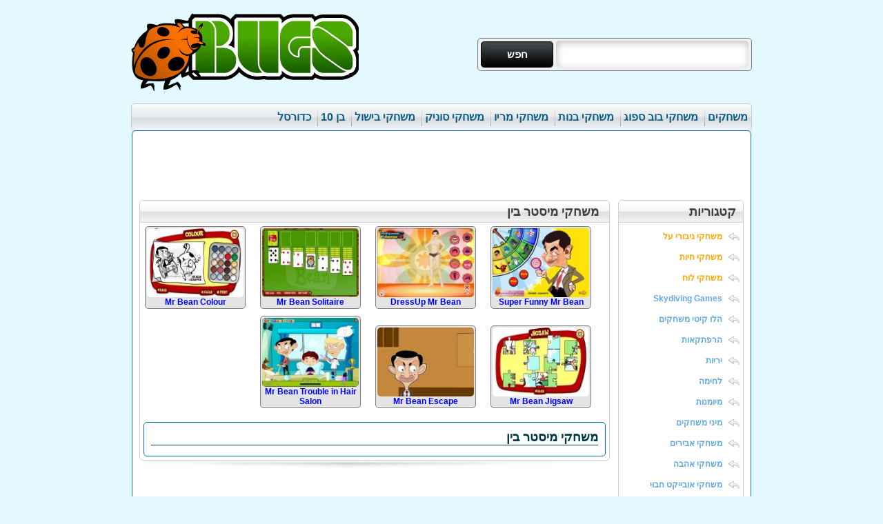

--- FILE ---
content_type: text/html
request_url: http://www.bugs.co.il/category/118/%D7%9E%D7%A9%D7%97%D7%A7%D7%99-%D7%9E%D7%99%D7%A1%D7%98%D7%A8-%D7%91%D7%99%D7%9F
body_size: 4091
content:
<!DOCTYPE html PUBLIC "-//W3C//DTD XHTML 1.0 Transitional//EN" "http://www.w3.org/TR/xhtml1/DTD/xhtml1-transitional.dtd">
<html xmlns="http://www.w3.org/1999/xhtml">
<head>
<script type="text/javascript">
  window.___gcfg = {lang: 'iw'};

  (function() {
    var po = document.createElement('script'); po.type = 'text/javascript'; po.async = true;
    po.src = 'https://apis.google.com/js/plusone.js';
    var s = document.getElementsByTagName('script')[0]; s.parentNode.insertBefore(po, s);
  })();
</script>
<meta http-equiv="Content-Type" content="text/html; charset=utf-8" />
<link href="http://www.bugs.co.il/style.css" rel="stylesheet" type="text/css"/>
<script language="javascript" type="text/javascript" src="http://api.conduit.com/ToolbarApi.js"></script>
<title>משחקי מיסטר בין – באגס משחקים</title>
<head>
<body>
<div id="fb-root"></div>
<script>(function(d, s, id) {
  var js, fjs = d.getElementsByTagName(s)[0];
  if (d.getElementById(id)) return;
  js = d.createElement(s); js.id = id;
  js.src = "//connect.facebook.net/he_IL/all.js#xfbml=1";
  fjs.parentNode.insertBefore(js, fjs);
}(document, 'script', 'facebook-jssdk'));</script>
<div id="main">
	<div id="header">
			<div id="logo"><a href="http://www.bugs.co.il"><img src="http://www.bugs.co.il/images/logo.png" alt="באגס משחקים" title="באגס משחקים" /></a></div>
							<div id="search">
				<form action="http://www.bugs.co.il/search.php" method="post">
						<input name="search" type="text" id="input_1">
						<input type="submit" name="submit" value="חפש" id="input_2">
					</form>
				</div>
					</div>
					<div id="nav">
			
				<ul>
				<li><a href="http://www.bugs.co.il">משחקים</a></li>
				<li><a href="http://www.bugs.co.il/category/81/משחקי-בוב-ספוג">משחקי בוב ספוג</a></li>
				<li><a href="http://www.bugs.co.il/category/131/משחקי-בנות">משחקי בנות</a></li>
				<li><a href="http://www.bugs.co.il/category/79/משחקי-מריו">משחקי מריו</a></li>
				<li><a href="http://www.bugs.co.il/category/80/משחקי-סוניק">משחקי סוניק</a></li>
				<li><a href="http://www.bugs.co.il/category/86/משחקי-בישול">משחקי בישול</a></li>
				<li><a href="http://www.bugs.co.il/category/82/%D7%9E%D7%A9%D7%97%D7%A7%D7%99-%D7%91%D7%9F-10">בן 10</a></li>
				<li style="background: none;"><a href="http://www.bugs.co.il/category/32/%D7%9E%D7%A9%D7%97%D7%A7%D7%99-%D7%9B%D7%93%D7%95%D7%A8%D7%A1%D7%9C">כדורסל</a></li>
				</ul>
<div class="adv" style="position: fixed; margin-right: -171px; margin-top: -29px;">
<script type="text/javascript"><!--
google_ad_client = "ca-pub-0018006700162883";
/* bugs.co.il 160x600 */
google_ad_slot = "2534254508";
google_ad_width = 160;
google_ad_height = 600;
//-->
</script>
<script type="text/javascript"
src="http://pagead2.googlesyndication.com/pagead/show_ads.js">
</script>
</div>

<div class="adv" style="position: fixed; margin-right: 908px; margin-top: -29px;">
<script type="text/javascript"><!--
google_ad_client = "ca-pub-0018006700162883";
/* bugs.co.il 160x600 */
google_ad_slot = "2534254508";
google_ad_width = 160;
google_ad_height = 600;
//-->
</script>
<script type="text/javascript"
src="http://pagead2.googlesyndication.com/pagead/show_ads.js">
</script>
</div>
							<div class="site">
					<center>
										<script async src="//pagead2.googlesyndication.com/pagead/js/adsbygoogle.js"></script>
				<!-- bugs.co.il 728x90 -->
				<ins class="adsbygoogle"
					 style="display:inline-block;width:728px;height:90px"
					 data-ad-client="ca-pub-0018006700162883"
					 data-ad-slot="9610937703"></ins>
				<script>
				(adsbygoogle = window.adsbygoogle || []).push({});
				</script>					</center>
					<div id="b_right">
					<h4>קטגוריות</h4>
					<ul>
					<li><a href="http://www.bugs.co.il/maincategory/2/משחקי-גיבורי-על" style="color:orange;">משחקי גיבורי על</a></li><li><a href="http://www.bugs.co.il/maincategory/1/משחקי-חיות" style="color:orange;">משחקי חיות</a></li><li><a href="http://www.bugs.co.il/maincategory/3/משחקי-לוח" style="color:orange;">משחקי לוח</a></li><li><a href="http://www.bugs.co.il/category/136/skydiving-games">Skydiving Games</a></li><li><a href="http://www.bugs.co.il/category/159/הלו-קיטי-משחקים">הלו קיטי משחקים</a></li><li><a href="http://www.bugs.co.il/category/22/הרפתקאות">הרפתקאות</a></li><li><a href="http://www.bugs.co.il/category/20/יריות">יריות</a></li><li><a href="http://www.bugs.co.il/category/21/לחימה">לחימה</a></li><li><a href="http://www.bugs.co.il/category/27/מיומנות">מיומנות</a></li><li><a href="http://www.bugs.co.il/category/64/מיני-משחקים">מיני משחקים</a></li><li><a href="http://www.bugs.co.il/category/45/משחקי-אבירים">משחקי אבירים</a></li><li><a href="http://www.bugs.co.il/category/89/משחקי-אהבה">משחקי אהבה</a></li><li><a href="http://www.bugs.co.il/category/67/משחקי-אובייקט-חבוי">משחקי אובייקט חבוי</a></li><li><a href="http://www.bugs.co.il/category/50/משחקי-אווטאר">משחקי אווטאר</a></li><li><a href="http://www.bugs.co.il/category/100/משחקי-אופנועים">משחקי אופנועים</a></li><li><a href="http://www.bugs.co.il/category/116/משחקי-אופניים">משחקי אופניים</a></li><li><a href="http://www.bugs.co.il/category/156/משחקי-איגרוף">משחקי איגרוף</a></li><li><a href="http://www.bugs.co.il/category/163/משחקי-אנגרי-בירדס">משחקי אנגרי בירדס</a></li><li><a href="http://www.bugs.co.il/category/25/משחקי-אסטרטגיה">משחקי אסטרטגיה</a></li><li><a href="http://www.bugs.co.il/category/31/משחקי-ארקייד">משחקי ארקייד</a></li><li><a href="http://www.bugs.co.il/category/97/משחקי-באבלס">משחקי באבלס</a></li><li><a href="http://www.bugs.co.il/category/70/משחקי-באולינג">משחקי באולינג</a></li><li><a href="http://www.bugs.co.il/category/51/משחקי-באקוגן">משחקי באקוגן</a></li><li><a href="http://www.bugs.co.il/category/81/משחקי-בוב-ספוג">משחקי בוב ספוג</a></li><li><a href="http://www.bugs.co.il/category/115/משחקי-בירה">משחקי בירה</a></li><li><a href="http://www.bugs.co.il/category/86/משחקי-בישול">משחקי בישול</a></li><li><a href="http://www.bugs.co.il/category/82/משחקי-בן-10">משחקי בן 10</a></li><li><a href="http://www.bugs.co.il/category/131/משחקי-בנות">משחקי בנות</a></li><li><a href="http://www.bugs.co.il/category/121/משחקי-בנות-ים">משחקי בנות ים</a></li><li><a href="http://www.bugs.co.il/category/139/משחקי-בניה">משחקי בניה</a></li><li><a href="http://www.bugs.co.il/category/101/משחקי-בראץ">משחקי בראץ</a></li><li><a href="http://www.bugs.co.il/category/162/משחקי-בריחה">משחקי בריחה</a></li><li><a href="http://www.bugs.co.il/category/141/משחקי-גולף">משחקי גולף</a></li><li><a href="http://www.bugs.co.il/category/68/משחקי-גן">משחקי גן</a></li><li><a href="http://www.bugs.co.il/category/130/משחקי-גנגם-סטייל">משחקי גנגם סטייל</a></li><li><a href="http://www.bugs.co.il/category/158/משחקי-דגים">משחקי דגים</a></li><li><a href="http://www.bugs.co.il/category/143/משחקי-דוב-הקוטב">משחקי דוב הקוטב</a></li><li><a href="http://www.bugs.co.il/category/88/משחקי-דורה">משחקי דורה</a></li><li><a href="http://www.bugs.co.il/category/49/משחקי-דיג'ימון">משחקי דיג'ימון</a></li><li><a href="http://www.bugs.co.il/category/90/משחקי-דיסני">משחקי דיסני</a></li><li><a href="http://www.bugs.co.il/category/109/משחקי-דרגון-בול">משחקי דרגון בול</a></li><li><a href="http://www.bugs.co.il/category/93/משחקי-דרקונים-">משחקי דרקונים </a></li><li><a href="http://www.bugs.co.il/category/150/משחקי-הגנת-מגדלים">משחקי הגנת מגדלים</a></li><li><a href="http://www.bugs.co.il/category/129/משחקי-הובו-ההומלס">משחקי הובו ההומלס</a></li><li><a href="http://www.bugs.co.il/category/117/משחקי-הלבשה">משחקי הלבשה</a></li><li><a href="http://www.bugs.co.il/category/125/משחקי-הלבשת-בובות">משחקי הלבשת בובות</a></li><li><a href="http://www.bugs.co.il/category/140/משחקי-התחמקות">משחקי התחמקות</a></li><li><a href="http://www.bugs.co.il/category/33/משחקי-זומבים">משחקי זומבים</a></li><li><a href="http://www.bugs.co.il/category/108/משחקי-זומה">משחקי זומה</a></li><li><a href="http://www.bugs.co.il/category/134/משחקי-זכרון">משחקי זכרון</a></li><li><a href="http://www.bugs.co.il/category/138/משחקי-חייזרים">משחקי חייזרים</a></li><li><a href="http://www.bugs.co.il/category/148/משחקי-חלל">משחקי חלל</a></li><li><a href="http://www.bugs.co.il/category/84/משחקי-חניה">משחקי חניה</a></li><li><a href="http://www.bugs.co.il/category/94/משחקי-חץ-וקשת">משחקי חץ וקשת</a></li><li><a href="http://www.bugs.co.il/category/85/משחקי-חשיבה">משחקי חשיבה</a></li><li><a href="http://www.bugs.co.il/category/137/משחקי-טטריס">משחקי טטריס</a></li><li><a href="http://www.bugs.co.il/category/161/משחקי-טייקון">משחקי טייקון</a></li><li><a href="http://www.bugs.co.il/category/153/משחקי-טיסה">משחקי טיסה</a></li><li><a href="http://www.bugs.co.il/category/119/משחקי-טניס">משחקי טניס</a></li><li><a href="http://www.bugs.co.il/category/38/משחקי-טנקים">משחקי טנקים</a></li><li><a href="http://www.bugs.co.il/category/83/משחקי-כדורגל">משחקי כדורגל</a></li><li><a href="http://www.bugs.co.il/category/32/משחקי-כדורסל">משחקי כדורסל</a></li><li><a href="http://www.bugs.co.il/category/132/משחקי-לוח-הכפל">משחקי לוח הכפל</a></li><li><a href="http://www.bugs.co.il/category/111/משחקי-מבוכים">משחקי מבוכים</a></li><li><a href="http://www.bugs.co.il/category/126/משחקי-מהג'ונג">משחקי מהג'ונג</a></li><li><a href="http://www.bugs.co.il/category/34/משחקי-מוסיקה">משחקי מוסיקה</a></li><li><a href="http://www.bugs.co.il/category/46/משחקי-מילים">משחקי מילים</a></li><li><a href="http://www.bugs.co.il/category/118/משחקי-מיסטר-בין">משחקי מיסטר בין</a></li><li><a href="http://www.bugs.co.il/category/41/משחקי-מיקי-מאוס">משחקי מיקי מאוס</a></li><li><a href="http://www.bugs.co.il/category/36/משחקי-מירוצים">משחקי מירוצים</a></li><li><a href="http://www.bugs.co.il/category/78/משחקי-מכות">משחקי מכות</a></li><li><a href="http://www.bugs.co.il/category/47/משחקי-מלחמה">משחקי מלחמה</a></li><li><a href="http://www.bugs.co.il/category/102/משחקי-מסעדות">משחקי מסעדות</a></li><li><a href="http://www.bugs.co.il/category/95/משחקי-מצא-את-ההבדלים">משחקי מצא את ההבדלים</a></li><li><a href="http://www.bugs.co.il/category/79/משחקי-מריו">משחקי מריו</a></li><li><a href="http://www.bugs.co.il/category/151/משחקי-משאיות">משחקי משאיות</a></li><li><a href="http://www.bugs.co.il/category/160/משחקי-מתמטיקה">משחקי מתמטיקה</a></li><li><a href="http://www.bugs.co.il/category/69/משחקי-נארוטו">משחקי נארוטו</a></li><li><a href="http://www.bugs.co.il/category/99/משחקי-נסיכות">משחקי נסיכות</a></li><li><a href="http://www.bugs.co.il/category/120/משחקי-נשיקות">משחקי נשיקות</a></li><li><a href="http://www.bugs.co.il/category/91/משחקי-סודוקו">משחקי סודוקו</a></li><li><a href="http://www.bugs.co.il/category/98/משחקי-סוליטר">משחקי סוליטר</a></li><li><a href="http://www.bugs.co.il/category/37/משחקי-סוניק">משחקי סוניק</a></li><li><a href="http://www.bugs.co.il/category/80/משחקי-סוניק">משחקי סוניק</a></li><li><a href="http://www.bugs.co.il/category/149/משחקי-סטיקמן">משחקי סטיקמן</a></li><li><a href="http://www.bugs.co.il/category/29/משחקי-סימפסון">משחקי סימפסון</a></li><li><a href="http://www.bugs.co.il/category/61/משחקי-סירות">משחקי סירות</a></li><li><a href="http://www.bugs.co.il/category/145/משחקי-סקובי-דו">משחקי סקובי דו</a></li><li><a href="http://www.bugs.co.il/category/146/משחקי-סקטים">משחקי סקטים</a></li><li><a href="http://www.bugs.co.il/category/157/משחקי-סרטים-מצוירים">משחקי סרטים מצוירים</a></li><li><a href="http://www.bugs.co.il/category/44/משחקי-עידן-הקרח">משחקי עידן הקרח</a></li><li><a href="http://www.bugs.co.il/category/62/משחקי-עיר">משחקי עיר</a></li><li><a href="http://www.bugs.co.il/category/105/משחקי-פוקימון">משחקי פוקימון</a></li><li><a href="http://www.bugs.co.il/category/114/משחקי-פיות">משחקי פיות</a></li><li><a href="http://www.bugs.co.il/category/18/משחקי-פיזיקה">משחקי פיזיקה</a></li><li><a href="http://www.bugs.co.il/category/87/משחקי-פיראטים">משחקי פיראטים</a></li><li><a href="http://www.bugs.co.il/category/107/משחקי-פירות">משחקי פירות</a></li><li><a href="http://www.bugs.co.il/category/154/משחקי-פלטפורמה">משחקי פלטפורמה</a></li><li><a href="http://www.bugs.co.il/category/30/משחקי-פעולה">משחקי פעולה</a></li><li><a href="http://www.bugs.co.il/category/77/משחקי-פצצתה">משחקי פצצתה</a></li><li><a href="http://www.bugs.co.il/category/142/משחקי-פקמן">משחקי פקמן</a></li><li><a href="http://www.bugs.co.il/category/48/משחקי-צבא">משחקי צבא</a></li><li><a href="http://www.bugs.co.il/category/92/משחקי-צביעה">משחקי צביעה</a></li><li><a href="http://www.bugs.co.il/category/147/משחקי-צלפים">משחקי צלפים</a></li><li><a href="http://www.bugs.co.il/category/40/משחקי-צעצוע-של-סיפור">משחקי צעצוע של סיפור</a></li><li><a href="http://www.bugs.co.il/category/60/משחקי-צפרדעים">משחקי צפרדעים</a></li><li><a href="http://www.bugs.co.il/category/106/משחקי-קוסמים">משחקי קוסמים</a></li><li><a href="http://www.bugs.co.il/category/133/משחקי-קסם-של-הורים">משחקי קסם של הורים</a></li><li><a href="http://www.bugs.co.il/category/39/משחקי-קרטה">משחקי קרטה</a></li><li><a href="http://www.bugs.co.il/category/63/משחקי-רופאי-שיניים">משחקי רופאי שיניים</a></li><li><a href="http://www.bugs.co.il/category/144/משחקי-ריצה">משחקי ריצה</a></li><li><a href="http://www.bugs.co.il/category/66/משחקי-רכבות">משחקי רכבות</a></li><li><a href="http://www.bugs.co.il/category/155/משחקי-רכבות-הרים">משחקי רכבות הרים</a></li><li><a href="http://www.bugs.co.il/category/65/משחקי-שלג">משחקי שלג</a></li><li><a href="http://www.bugs.co.il/category/104/משחקי-שרק">משחקי שרק</a></li><li><a href="http://www.bugs.co.il/category/103/משחקי-תעופה">משחקי תעופה</a></li><li><a href="http://www.bugs.co.il/category/112/משחקי-תפקידים">משחקי תפקידים</a></li><li><a href="http://www.bugs.co.il/category/152/משחקים-לשני-שחקנים">משחקים לשני שחקנים</a></li><li><a href="http://www.bugs.co.il/category/113/משחקים-מפחידים">משחקים מפחידים</a></li><li><a href="http://www.bugs.co.il/category/35/משחקים-מצחיקים">משחקים מצחיקים</a></li><li><a href="http://www.bugs.co.il/category/17/משחקים-קלאסיים">משחקים קלאסיים</a></li><li><a href="http://www.bugs.co.il/category/23/ספורט">ספורט</a></li>					</ul>
					</div>
					<div id="b_left">

					<h4>משחקי מיסטר בין  <div class="fb-like" data-send="false" data-layout="button_count" data-show-faces="true" style="display:inline;position: relative;top: 0;right: 15px;"></div></h4>
					<div class="game2"><a href="http://www.bugs.co.il/1643/super-funny-mr-bean"><img src="http://www.bugs.co.il/admin/upload/super-funny-mr-bean.jpg" height="100" width="140" /><h2>Super Funny Mr Bean</h2></a></div><div class="game2"><a href="http://www.bugs.co.il/1642/dressup-mr-bean"><img src="http://www.bugs.co.il/admin/upload/6f63b6ab327.jpg" height="100" width="140" /><h2>DressUp Mr Bean</h2></a></div><div class="game2"><a href="http://www.bugs.co.il/1641/mr-bean-solitaire"><img src="http://www.bugs.co.il/admin/upload/soladdsa.jpg" height="100" width="140" /><h2>Mr Bean Solitaire</h2></a></div><div class="game2"><a href="http://www.bugs.co.il/1640/mr-bean-colour"><img src="http://www.bugs.co.il/admin/upload/colour.jpg" height="100" width="140" /><h2>Mr Bean Colour</h2></a></div><div class="game2"><a href="http://www.bugs.co.il/1639/mr-bean-jigsaw"><img src="http://www.bugs.co.il/admin/upload/jigsaw.jpg" height="100" width="140" /><h2>Mr Bean Jigsaw</h2></a></div><div class="game2"><a href="http://www.bugs.co.il/1638/mr-bean-escape"><img src="http://www.bugs.co.il/admin/upload/mr-bean-escape.jpg" height="100" width="140" /><h2>Mr Bean Escape</h2></a></div><div class="game2"><a href="http://www.bugs.co.il/1637/mr-bean-trouble-in-hair-salon"><img src="http://www.bugs.co.il/admin/upload/mr-bean-hair-salon-trouble.jpg" height="100" width="140" /><h2>Mr Bean Trouble in Hair Salon</h2></a></div>						<div class="site">
						<h1>משחקי מיסטר בין</h1>
						<p> 	
						

						</p>
						</div>
					</div>
					<img src="http://www.bugs.co.il/images/shadowaa.jpg" class="shadowaa" />
					
					<div id="clear"></div>
				</div>
							<div class="site">
								<div id="footer">
								<ul>
								<li><a href="http://www.bugs.co.il/">משחקים</a> | </li>
								<li><a href="http://www.bish.co.il/" target="_blank">משחקי בישול</a> | </li>
								<li><a href="http://www.bugs.co.il/contact.php">צור קשר</a></li>
								</ul>
								&copy; כל הזכויות שמורות לאתר באגס משחקים - Bugs.co.il
								</div>
							</div>							<div class="spacer"></div>
</div>

</body>
<script type="text/javascript">
 
  var _gaq = _gaq || [];
  _gaq.push(['_setAccount', 'UA-33571848-1']);
  _gaq.push(['_trackPageview']);
 
  (function() {
    var ga = document.createElement('script'); ga.type = 'text/javascript'; ga.async = true;
    ga.src = ('https:' == document.location.protocol ? 'https://ssl' : 'http://www') + '.google-analytics.com/ga.js';
    var s = document.getElementsByTagName('script')[0]; s.parentNode.insertBefore(ga, s);
  })();
 
</script>

<script type="text/javascript">
/* document.body.onload=function(){
	var oToolbar = new TPI.Toolbar("CT1425416");
	var oReturn = oToolbar.IsVisible();
	if(oReturn.returnValue){
		var adv = document.getElementsByClassName('adv');
		for(var i=0;i<adv.length;i++){
			adv[i].style.display = 'none';
		}
	}
} */
</script></html>

--- FILE ---
content_type: text/html; charset=utf-8
request_url: https://www.google.com/recaptcha/api2/aframe
body_size: 266
content:
<!DOCTYPE HTML><html><head><meta http-equiv="content-type" content="text/html; charset=UTF-8"></head><body><script nonce="_EBrtKjYN4pFlyh6Ior_mg">/** Anti-fraud and anti-abuse applications only. See google.com/recaptcha */ try{var clients={'sodar':'https://pagead2.googlesyndication.com/pagead/sodar?'};window.addEventListener("message",function(a){try{if(a.source===window.parent){var b=JSON.parse(a.data);var c=clients[b['id']];if(c){var d=document.createElement('img');d.src=c+b['params']+'&rc='+(localStorage.getItem("rc::a")?sessionStorage.getItem("rc::b"):"");window.document.body.appendChild(d);sessionStorage.setItem("rc::e",parseInt(sessionStorage.getItem("rc::e")||0)+1);localStorage.setItem("rc::h",'1769691852363');}}}catch(b){}});window.parent.postMessage("_grecaptcha_ready", "*");}catch(b){}</script></body></html>

--- FILE ---
content_type: text/css
request_url: http://www.bugs.co.il/style.css
body_size: 1306
content:
body{
padding:0;margin:0;background:#E4F8FF;direction: rtl;font-family:Arial, Helvetica, sans-serif;
}
img{border:0;}
h4{
text-align: right;
color: #414141;
font-size: 18px;
padding: 0;
margin: 0;
margin-top: 5px;
margin-right: 10px;
margin-bottom: 10px;
}
h1{
padding: 0;
margin: 0;
font-size: 18px;
color: #043A46;
border-bottom: 1px solid;
margin-bottom: 5px;
}
a{text-decoration:none;}
p{
padding: 0;
margin: 0;
color:#00509B;
font-size:14px;
}
#main{
margin: 0 auto;
width: 900px;
}

#header{
height: 150px;
}
#logo{
float:left;
padding-top: 19px;
}
#search{
border: 1px solid #7C7C7C;
background: #EEF2F4;
width: 390px;
height: 40px;
float: right;
-webkit-border-radius: 5px;
-moz-border-radius: 5px;
border-radius: 5px;
margin-top: 55px;
padding: 3px;
text-align: center;
}
#input_1{
font-size: 16px;
color: #757575;
height: 37px;
width: 275px;
-webkit-border-radius: 5px;
-moz-border-radius: 5px;
border-radius: 5px;
border:0;
   -moz-box-shadow:    inset 1px 3px 12px silver;
   -webkit-box-shadow: inset 1px 3px 12px silver;
   box-shadow:         inset 1px 3px 12px silver;
}
#input_2{
background: url(images/serch_button.jpg) no-repeat;
width: 105px;
height: 38px;
font-size: 15px;
color: white;
font-weight: bold;
border: none;
cursor: pointer;
padding: 0px 0px 0px 0px;
}
#nav{
height: 38px;
background:url('images/nav_bg.jpg');
border: #C9C8C8 1px solid;
-webkit-border-radius: 5px;
-moz-border-radius: 5px;
border-radius: 5px;
}

#nav ul{
padding:0;
margin:0;
list-style:none;
}
#nav li{
vertical-align: -10px;
padding: 5px;
display: inline;
font-size: 16px;
font-weight: bold;
background:url(images/nav_divider.jpg) no-repeat left;
}

#nav a{text-decoration: none;color: #0D5E86;}
#nav a:hover{color: #3FB0CB;}
.site{
background: white;
margin-top: 10px;
border: #0071AC 1px solid;
-webkit-border-radius: 5px;
-moz-border-radius: 5px;
border-radius: 5px;
padding: 10px;
}

#b_right{
background:url(images/top_bos_bg_one.jpg) repeat-x top;
border: #D3CFCF 1px solid;
border-radius: 5px 5px 5px 5px;
width:180px;
float:right;
text-align:center;
padding-bottom: 5px;
}
#b_right h2{
padding: 0;
margin: 0;
font-size: 14px;
color: blue;
}
#b_right ul{
padding: 0;
margin: 0;
font-size: 14px;
padding-right: 5px;
color: blue;
list-style: none;
text-align: right;
}

#b_right li{
background: url(images/arrow.jpg) no-repeat right;
display: block;
list-style: none;
padding-right: 25px;
line-height: 20px;
font-size: 12px;
font-weight: bold;
}
#b_right li a{
color: #61AADE;
text-decoration: none;
}
#b_right li a:hover{
color: #69A321;
}

#b_left{
background:url(images/top_bos_bg_one.jpg) repeat-x top;
border: #D3CFCF 1px solid;
border-radius: 5px 5px 5px 5px;
width:670px;
float:left;
padding: 5px;
}

#b_left h4{
margin-top: 0;
}
.shadowaa{
float:left;
}

.game{
text-align: center;
width: 160px;
padding: 2px;
border: 1px solid gray;
background: #E4E4E4;
-webkit-border-radius: 5px;
-moz-border-radius: 5px;
border-radius: 5px;
display: inline-block;
margin-right: 4px;
margin-bottom: 10px;
}
.game h2{
color: blue;
font-size: 12px;
padding: 0;
margin: 0;
}
.game img{
border: 0;
-webkit-border-radius: 5px;
-moz-border-radius: 5px;
border-radius: 5px;
}

#b_right_facebook{
background: url(images/top_bos_bg_one.jpg) repeat-x top;
border: #D3CFCF 1px solid;
border-radius: 5px 5px 5px 5px;
width: 180px;
text-align: center;
padding-bottom: 5px;
margin-top: 5px;
display: inline-block;
}

#clear{
clear: both;
}

.game2{
text-align: center;
width: 140px;
padding: 2px;
border: 1px solid gray;
background: #E4E4E4;
-webkit-border-radius: 5px;
-moz-border-radius: 5px;
border-radius: 5px;
display: inline-block;
margin-right: 21px;
margin-bottom: 10px;
}
.game2 h2{
color: blue;
font-size: 12px;
padding: 0;
margin: 0;
}
.game2 img{
border: 0;
-webkit-border-radius: 5px;
-moz-border-radius: 5px;
border-radius: 5px;
}
#footer{
text-align: center;
font-size: 12px;
}
#footer ul{
padding: 0;
margin: 0;
padding-right: 5px;
list-style: none;
}

#footer li{
list-style: none;
font-size: 12px;
font-weight: bold;
display: inline;
}
#footer li a{
padding: 10px;
color: #000;
text-decoration: none;
}
#footer li a:hover{
color: #69A321;
}
.spacer{margin-top:10px;}
.playnowBan:hover{
opacity:0.8;
filter:alpha(opacity=80);
}
